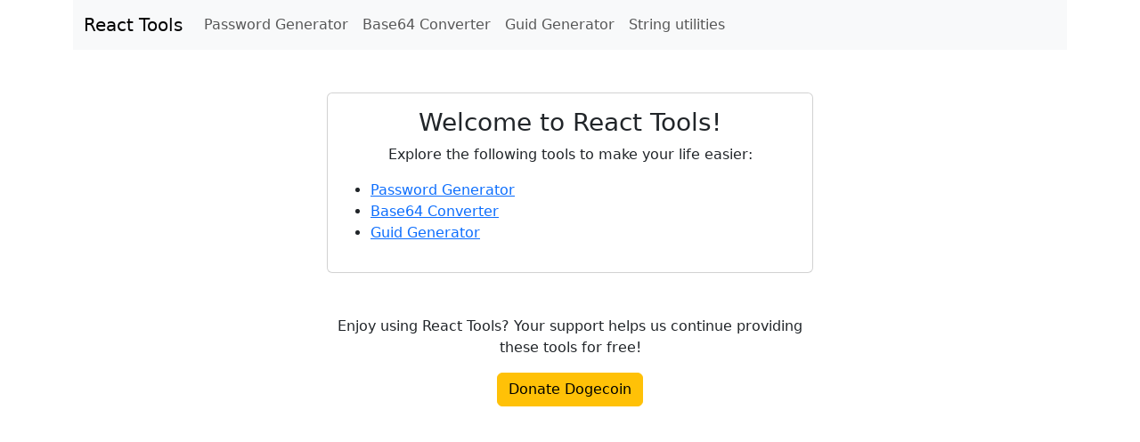

--- FILE ---
content_type: text/html
request_url: https://fpinto.dev/
body_size: 238
content:
<!doctype html><html lang="en"><head><meta charset="utf-8"/><link rel="icon" href="/favicon.ico"/><meta name="viewport" content="width=device-width,initial-scale=1"/><meta name="theme-color" content="#000000"/><meta name="description" content="Web site created using create-react-app"/><link rel="apple-touch-icon" href="/logo192.png"/><link rel="manifest" href="/manifest.json"/><title>React App</title><script defer="defer" src="/static/js/main.ad6322eb.js"></script><link href="/static/css/main.76e7f9d9.css" rel="stylesheet"></head><body><noscript>You need to enable JavaScript to run this app.</noscript><div id="root"></div></body></html>